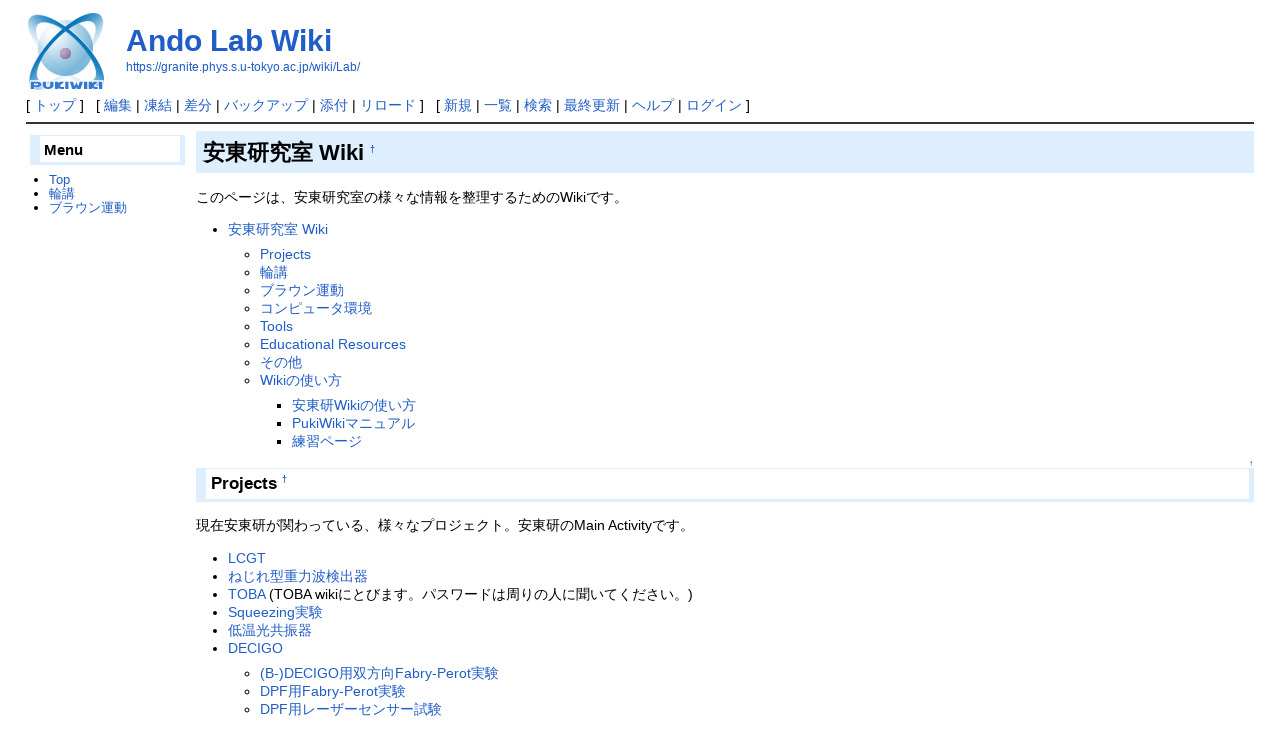

--- FILE ---
content_type: text/html; charset=UTF-8
request_url: https://granite.phys.s.u-tokyo.ac.jp/wiki/Lab/?Ando+Lab+Wiki
body_size: 5606
content:
<!DOCTYPE html>
<html lang="ja">
<head>
 <meta http-equiv="Content-Type" content="text/html; charset=UTF-8" />
 <meta name="viewport" content="width=device-width, initial-scale=1.0" />

 <title>Ando Lab Wiki - Ando Lab Wiki</title>

 <link rel="SHORTCUT ICON" href="" />
 <link rel="stylesheet" type="text/css" href="skin/pukiwiki.css" />
 <link rel="alternate" type="application/rss+xml" title="RSS" href="./?cmd=rss" /> <script type="text/javascript" src="skin/main.js" defer></script>
 <script type="text/javascript" src="skin/search2.js" defer></script>

</head>
<body>
<div id="pukiwiki-site-properties" style="display:none;">
<input type="hidden" class="site-props" value="{&quot;is_utf8&quot;:true,&quot;json_enabled&quot;:true,&quot;show_passage&quot;:true,&quot;base_uri_pathname&quot;:&quot;/wiki/Lab/&quot;,&quot;base_uri_absolute&quot;:&quot;https://granite.phys.s.u-tokyo.ac.jp/wiki/Lab/&quot;}" />
<input type="hidden" class="plugin-name" value="read" />
<input type="hidden" class="page-name" value="Ando Lab Wiki" />
<input type="hidden" class="page-in-edit" value="false" />
<input type="hidden" class="ticketlink-def" value="[]" />



<input type="hidden" class="topicpath-links" value="[]" />
</div><div id="header">
 <a href="./"><img id="logo" src="image/pukiwiki.png" width="80" height="80" alt="[PukiWiki]" title="[PukiWiki]" /></a>

 <h1 class="title"><a href="./?plugin=related&amp;page=Ando%20Lab%20Wiki">Ando Lab Wiki</a> </h1>

    <a href="https://granite.phys.s.u-tokyo.ac.jp/wiki/Lab/"><span class="small">https://granite.phys.s.u-tokyo.ac.jp/wiki/Lab/</span></a>
 
</div>

<div id="navigator">
 [ <a href="./" >トップ</a> ] &nbsp;

 [
 	<a href="./?cmd=edit&amp;page=Ando+Lab+Wiki" >編集</a> |
			<a href="./?cmd=freeze&amp;page=Ando+Lab+Wiki" >凍結</a> |
	  <a href="./?cmd=diff&amp;page=Ando+Lab+Wiki" >差分</a> 	| <a href="./?cmd=backup&amp;page=Ando+Lab+Wiki" >バックアップ</a>  	| <a href="./?plugin=attach&amp;pcmd=upload&amp;page=Ando+Lab+Wiki" >添付</a>  | <a href="./" >リロード</a> ] &nbsp;

 [
 	<a href="./?plugin=newpage&amp;refer=Ando+Lab+Wiki" >新規</a> |
    <a href="./?cmd=list" >一覧</a>  | <a href="./?cmd=search" >検索</a> | <a href="./?RecentChanges" >最終更新</a> | <a href="./?Help" >ヘルプ</a>  | <a href="./?plugin=loginform&amp;pcmd=login&amp;page=Ando+Lab+Wiki" >ログイン</a>   ]
</div>

<hr class="full_hr" />
<div id="contents">
 <div id="body">

<h2 id="content_1_0">安東研究室 Wiki  <a class="anchor_super" id="qb249ac2" href="./#qb249ac2" title="qb249ac2" style="user-select:none;">&dagger;</a></h2>
<p>このページは、安東研究室の様々な情報を整理するためのWikiです。</p>
<div class="contents">
<a id="contents_1"></a>
<ul class="list1 list-indent1"><li><a href="#qb249ac2">  安東研究室 Wiki </a>
<ul class="list2 list-indent1"><li><a href="#eafd3f2a">  Projects </a></li>
<li><a href="#u42d79a2">  輪講 </a></li>
<li><a href="#t09c1c13">  ブラウン運動 </a></li>
<li><a href="#fd00d84c">  コンピュータ環境 </a></li>
<li><a href="#cd4584ce">  Tools </a></li>
<li><a href="#g3d9f1d9">  Educational Resources </a></li>
<li><a href="#ldf567da">  その他 </a></li>
<li><a href="#c2af49f4">  Wikiの使い方 </a>
<ul class="list3 list-indent1"><li><a href="#oa736671">  安東研Wikiの使い方 </a></li>
<li><a href="#o366701b">  PukiWikiマニュアル </a></li>
<li><a href="#if72ced0">  練習ページ </a></li></ul></li></ul></li></ul>
</div>


<div class="jumpmenu"><a href="#navigator">&uarr;</a></div><h3 id="content_1_1">Projects  <a class="anchor_super" id="eafd3f2a" href="./#eafd3f2a" title="eafd3f2a" style="user-select:none;">&dagger;</a></h3>
<p>現在安東研が関わっている、様々なプロジェクト。安東研のMain Activityです。</p>
<ul class="list1 list-indent1"><li><a href="./?LCGT" class="link_page_passage" data-mtime="2013-07-09T14:50:24+09:00">LCGT</a></li>
<li><a href="./?TorsionAntenna" title="TorsionAntenna" class="link_page_passage" data-mtime="2013-07-09T14:50:24+09:00">ねじれ型重力波検出器</a></li>
<li><a href="https://granite.phys.s.u-tokyo.ac.jp/wiki/TOBA/index.php?TOBA%20Wiki" rel="nofollow">TOBA</a> (TOBA wikiにとびます。パスワードは周りの人に聞いてください。)</li>
<li><a href="./?SqueezingExp" title="SqueezingExp" class="link_page_passage" data-mtime="2013-07-09T14:50:24+09:00">Squeezing実験</a></li>
<li><a href="./?CryoCavity" title="CryoCavity" class="link_page_passage" data-mtime="2013-07-09T14:50:24+09:00">低温光共振器</a></li>
<li><a href="./?DECIGO" class="link_page_passage" data-mtime="2019-02-20T20:18:51+09:00">DECIGO</a>
<ul class="list2 list-indent1"><li><a href="./?DECIGOITF" title="DECIGOITF" class="link_page_passage" data-mtime="2018-09-08T22:48:01+09:00">(B-)DECIGO用双方向Fabry-Perot実験</a></li>
<li><a href="./?DPFFP" title="DPFFP" class="link_page_passage" data-mtime="2013-07-09T14:50:24+09:00">DPF用Fabry-Perot実験</a></li>
<li><a href="./?DPFLaserSensor" title="DPFLaserSensor" class="link_page_passage" data-mtime="2013-07-09T14:50:24+09:00">DPF用レーザーセンサー試験</a></li></ul></li>
<li><a href="./?SWIM" class="link_page_passage" data-mtime="2013-07-09T14:50:24+09:00">SWIM</a></li>
<li><a href="./?OpticalLevitation" title="OpticalLevitation" class="link_page_passage" data-mtime="2018-02-02T10:57:11+09:00">光学浮上実験</a></li>
<li><a href="./?LorentzInvarianceTest" title="LorentzInvarianceTest" class="link_page_passage" data-mtime="2018-01-05T19:10:30+09:00">異方性実験</a></li>
<li><a href="./?ALC" title="ALC" class="link_page_passage" data-mtime="2022-08-24T11:37:01+09:00">Ando Lab Company</a></li>
<li><a href="./?DANCE" class="link_page_passage" data-mtime="2022-03-07T15:01:22+09:00">DANCE</a></li></ul>

<div class="jumpmenu"><a href="#navigator">&uarr;</a></div><h3 id="content_1_2"><a href="./?Rinko" title="Rinko" class="link_page_passage" data-mtime="2024-01-22T18:14:51+09:00">輪講</a>  <a class="anchor_super" id="u42d79a2" href="./#u42d79a2" title="u42d79a2" style="user-select:none;">&dagger;</a></h3>
<ul class="list1 list-indent1"><li><a href="./?Rinko" title="Rinko" class="link_page_passage" data-mtime="2024-01-22T18:14:51+09:00">坪野研輪講 (old)</a></li>
<li><a href="./?JournalClub" title="JournalClub" class="link_page_passage" data-mtime="2023-03-24T18:37:09+09:00">Journal Club</a></li>
<li><a href="./?VoluntarySeminars" title="VoluntarySeminars" class="link_page_passage" data-mtime="2013-07-09T14:50:24+09:00">Journal Club (old)</a></li>
<li><a href="./?BasicLecture" title="BasicLecture" class="link_page_passage" data-mtime="2021-03-31T11:28:22+09:00">Basic Lecture</a></li></ul>

<div class="jumpmenu"><a href="#navigator">&uarr;</a></div><h3 id="content_1_3"><a href="./?Brown" title="Brown" class="link_page_passage" data-mtime="2025-08-25T19:54:52+09:00">ブラウン運動</a>  <a class="anchor_super" id="t09c1c13" href="./#t09c1c13" title="t09c1c13" style="user-select:none;">&dagger;</a></h3>
<ul class="list1 list-indent1"><li>学生実験「ブラウン運動」関連の情報
<ul class="list2 list-indent1"><li><a href="./?Brown" title="Brown" class="link_page_passage" data-mtime="2025-08-25T19:54:52+09:00">学部生向け</a></li>
<li><a href="./?InternalBrown" title="InternalBrown" class="link_page_passage" data-mtime="2025-08-25T19:44:01+09:00">TA向け(パスワード付き)</a></li></ul></li></ul>

<div class="jumpmenu"><a href="#navigator">&uarr;</a></div><h3 id="content_1_4"><a href="./?ComputerRelated" title="ComputerRelated" class="link_page_passage" data-mtime="2013-07-09T14:50:24+09:00">コンピュータ環境</a>  <a class="anchor_super" id="fd00d84c" href="./#fd00d84c" title="fd00d84c" style="user-select:none;">&dagger;</a></h3>
<ul class="list1 list-indent1"><li><a href="./?InternalGranite" title="InternalGranite" class="link_page_passage" data-mtime="2022-07-31T21:57:30+09:00">granite</a></li>
<li><a href="./?PythonTutorial" title="PythonTutorial" class="link_page_passage" data-mtime="2021-04-09T19:33:10+09:00">Pythonを科学技術計算に使う</a> -- Matlabの代わりにPythonを使って研究に必要な計算を行う方法(工事中．随時更新予定)</li>
<li><a href="./?PythonGPIB" title="PythonGPIB" class="link_page_passage" data-mtime="2022-07-23T01:25:34+09:00">Pythonでネットワーク経由のGPIB機器制御</a></li>
<li><a href="./?InternalSVNandTrac" title="InternalSVNandTrac" class="link_page_passage" data-mtime="2013-07-09T14:50:24+09:00">SVNとTrac</a></li>
<li><a href="./?InternalCOMSOL" title="InternalCOMSOL" class="link_page_passage" data-mtime="2017-03-03T16:36:15+09:00">COMSOL License</a></li>
<li><a href="./?COMSOL" title="COMSOL" class="link_page_passage" data-mtime="2013-09-25T16:10:42+09:00">COMSOLの使い方</a></li>
<li><a href="./?InternalMatlab" title="InternalMatlab" class="link_page_passage" data-mtime="2020-05-16T23:38:50+09:00">Matlab</a></li>
<li><a href="./?Finesse" class="link_page_passage" data-mtime="2021-12-21T19:30:15+09:00">Finesse</a> -- CまたはPythonで走らせる干渉計シミュレーションソフト</li>
<li><a href="./?Optickle" class="link_page_passage" data-mtime="2021-11-26T14:29:45+09:00">Optickle</a> -- Matlab内で走らせる干渉計シミュレーションソフト</li>
<li><a href="./?MatlabEmacs" title="MatlabEmacs" class="link_page_passage" data-mtime="2013-07-09T14:50:24+09:00">Using Matlab with Emacs</a></li>
<li><a href="./?InternalVariCAD" title="InternalVariCAD" class="link_page_passage" data-mtime="2021-05-01T21:23:57+09:00">VariCAD</a></li>
<li><a href="./?InternalMathematica" title="InternalMathematica" class="link_page_passage" data-mtime="2021-03-31T19:24:30+09:00">Mathematica</a></li>
<li><a href="http://jimubu.adm.s.u-tokyo.ac.jp/public/index.php/%E3%83%9E%E3%82%A4%E3%82%AF%E3%83%AD%E3%82%BD%E3%83%95%E3%83%88EES%E3%83%A9%E3%82%A4%E3%82%BB%E3%83%B3%E3%82%B9%E3%81%AE%E6%A6%82%E8%A6%81" rel="nofollow">マイクロソフトEESライセンス</a> --Windows, Officeなどがダウンロードできる(理学系研究科情報システムチームのページ)</li>
<li><a href="./?DigitalSystem" title="DigitalSystem" class="link_page_passage" data-mtime="2024-08-23T15:28:13+09:00">Realtime Digital System</a></li>
<li><a href="./?TextEditors" title="TextEditors" class="link_page_passage" data-mtime="2021-09-07T13:04:42+09:00">テキストエディタ</a></li>
<li><a href="./?InternalQrioLock" title="InternalQrioLock" class="link_page_passage" data-mtime="2021-01-13T15:25:50+09:00">スマートロック Qrio Lock</a></li>
<li><a href="./?InternalIPaddressList" class="link_page_passage" data-mtime="2023-11-20T16:37:53+09:00">InternalIPaddressList</a>: 安東研で使用しているIPアドレスのリスト</li>
<li><a href="./?InternalLabAccount" class="link_page_passage" data-mtime="2025-11-07T21:56:00+09:00">InternalLabAccount</a>: 安東研で使用しているアカウントのリスト</li></ul>

<div class="jumpmenu"><a href="#navigator">&uarr;</a></div><h3 id="content_1_5">Tools  <a class="anchor_super" id="cd4584ce" href="./#cd4584ce" title="cd4584ce" style="user-select:none;">&dagger;</a></h3>
<ul class="list1 list-indent1"><li><a href="./?Gtrace" title="Gtrace" class="link_page_passage" data-mtime="2021-04-08T13:59:52+09:00">Gaussian Beam Ray Tracing</a></li>
<li><a href="./?GUPPy" title="GUPPy" class="link_page_passage" data-mtime="2019-11-16T18:32:22+09:00">GUPPy - Graphical User interface for Picomotors by Python</a></li></ul>

<div class="jumpmenu"><a href="#navigator">&uarr;</a></div><h3 id="content_1_6">Educational Resources  <a class="anchor_super" id="g3d9f1d9" href="./#g3d9f1d9" title="g3d9f1d9" style="user-select:none;">&dagger;</a></h3>
<ul class="list1 list-indent1"><li><a href="./?InterferometerSensing" title="InterferometerSensing" class="link_page_passage" data-mtime="2022-04-29T21:26:22+09:00">干渉計信号取得</a></li>
<li><a href="./?InternalRecommendedProducts" title="InternalRecommendedProducts" class="link_page_passage" data-mtime="2023-11-22T17:41:02+09:00">おすすめ製品リスト</a></li>
<li><a href="./?Useful+data" title="Useful data" class="link_page_passage" data-mtime="2025-01-16T07:39:13+09:00">汎用的なデータ集</a></li>
<li><a href="./?AndoLabInstruments" title="AndoLabInstruments" class="link_page_passage" data-mtime="2025-06-13T15:37:21+09:00">機器リスト</a></li>
<li><a href="./?InternalWishList" title="InternalWishList" class="link_page_passage" data-mtime="2020-09-01T15:28:16+09:00">欲しい物リスト</a></li>
<li><a href="./?InternalSupplierList" title="InternalSupplierList" class="link_page_passage" data-mtime="2024-10-10T12:58:13+09:00">取引先リスト</a></li>
<li><a href="./?InternalGWhistory" title="InternalGWhistory" class="link_page_passage" data-mtime="2019-08-26T16:37:51+09:00">重力波研究者の歴史 (内部向け)</a></li>
<li><a href="./?ForNewComers" title="ForNewComers" class="link_page_passage" data-mtime="2025-10-22T17:28:04+09:00">新入生向けページ</a></li>
<li><a href="./?ThesisTexSource" title="ThesisTexSource" class="link_page_passage" data-mtime="2025-02-24T04:26:02+09:00">学位論文Texソースコード</a></li></ul>

<div class="jumpmenu"><a href="#navigator">&uarr;</a></div><h3 id="content_1_7">その他  <a class="anchor_super" id="ldf567da" href="./#ldf567da" title="ldf567da" style="user-select:none;">&dagger;</a></h3>
<ul class="list1 list-indent1"><li><a href="https://granite.phys.s.u-tokyo.ac.jp/elog/" rel="nofollow">安東研Elog</a></li>
<li><a href="./?JGWSeminar" title="JGWSeminar" class="link_page_passage" data-mtime="2019-09-22T23:06:43+09:00">重力波研究交流会</a></li>
<li><a href="./?B207PowerDistribution" title="B207PowerDistribution" class="link_page_passage" data-mtime="2019-09-03T15:42:30+09:00">実験室(B207)配電図</a></li>
<li><a href="./?PutFilesHere" title="PutFilesHere" class="link_page_passage" data-mtime="2013-07-09T14:50:24+09:00">ファイル置き場</a></li>
<li><a href="./?B4ExperimentCandidates" title="B4ExperimentCandidates" class="link_page_passage" data-mtime="2023-04-10T17:26:22+09:00">4年生特別実験テーマ候補</a></li>
<li><a href="./?LabCleanUp" title="LabCleanUp" class="link_page_passage" data-mtime="2020-03-25T13:53:02+09:00">実験室掃除</a></li>
<li><a href="./?LabPowerCleanUp" title="LabPowerCleanUp" class="link_page_passage" data-mtime="2019-09-03T18:39:59+09:00">実験室電気配線整理</a></li>
<li><a href="./?InternalCOVID19" title="InternalCOVID19" class="link_page_passage" data-mtime="2020-06-11T10:36:59+09:00">入室時のルール</a></li>
<li><a href="https://www.phys.s.u-tokyo.ac.jp/GIJUTSU/shisaku/irai2.html" rel="nofollow">試作室の依頼工作の状況</a></li>
<li><a href="./?InternalFluidDisposal" title="InternalFluidDisposal" class="link_page_passage" data-mtime="2020-08-26T21:31:51+09:00">廃液</a></li>
<li><a href="./?InternalPurchase" title="InternalPurchase" class="link_page_passage" data-mtime="2025-01-15T14:28:07+09:00">物品購入の流れ</a></li></ul>

<div class="jumpmenu"><a href="#navigator">&uarr;</a></div><h3 id="content_1_8">Wikiの使い方  <a class="anchor_super" id="c2af49f4" href="./#c2af49f4" title="c2af49f4" style="user-select:none;">&dagger;</a></h3>

<div class="jumpmenu"><a href="#navigator">&uarr;</a></div><h4 id="content_1_9"><a href="./?WikiUsage" title="WikiUsage" class="link_page_passage" data-mtime="2013-07-09T14:50:24+09:00">安東研Wikiの使い方</a>  <a class="anchor_super" id="oa736671" href="./#oa736671" title="oa736671" style="user-select:none;">&dagger;</a></h4>

<div class="jumpmenu"><a href="#navigator">&uarr;</a></div><h4 id="content_1_10">PukiWikiマニュアル  <a class="anchor_super" id="o366701b" href="./#o366701b" title="o366701b" style="user-select:none;">&dagger;</a></h4>
<ul class="list1 list-indent1"><li><a href="./?PukiWiki" class="link_page_passage" data-mtime="2020-07-24T02:13:15+09:00">PukiWiki</a> -- PukiWikiの紹介</li>
<li><a href="./?Help" title="Help" class="link_page_passage" data-mtime="2013-07-09T14:50:24+09:00">ヘルプ</a> -- PukiWikiで編集するには？</li>
<li><a href="./?FormattingRules" title="FormattingRules" class="link_page_passage" data-mtime="2020-07-22T18:30:54+09:00">テキスト整形のルール(詳細版)</a></li>
<li><a href="./?PukiWiki/1.4/Manual/Plugin" title="PukiWiki/1.4/Manual/Plugin" class="link_page_passage" data-mtime="2020-07-22T18:30:54+09:00">プラグインマニュアル</a></li></ul>

<div class="jumpmenu"><a href="#navigator">&uarr;</a></div><h4 id="content_1_11">練習ページ  <a class="anchor_super" id="if72ced0" href="./#if72ced0" title="if72ced0" style="user-select:none;">&dagger;</a></h4>
<ul class="list1 list-indent1"><li><a href="./?SandBox" class="link_page_passage" data-mtime="2020-07-24T02:12:40+09:00">SandBox</a> -- 編集をお試しください</li>
<li><a href="./?InterWikiSandBox" class="link_page_passage" data-mtime="2013-07-09T14:50:24+09:00">InterWikiSandBox</a> -- <a href="./?InterWiki" class="link_page_passage" data-mtime="2020-07-24T02:12:40+09:00">InterWiki</a>を試してみてください</li></ul>
</div>
 <div id="menubar"><h3 id="content_2_0">Menu</h3>
<ul class="list1 list-indent1"><li><a href="./?Ando+Lab+Wiki" title="Ando Lab Wiki" class="link_page_passage" data-mtime="2025-01-23T16:11:12+09:00">Top</a></li>
<li><a href="./?Rinko" title="Rinko" class="link_page_passage" data-mtime="2024-01-22T18:14:51+09:00">輪講</a></li>
<li><a href="./?Brown" title="Brown" class="link_page_passage" data-mtime="2025-08-25T19:54:52+09:00">ブラウン運動</a></li></ul>
</div>
</div>


<div id="attach">
<hr class="full_hr" />添付ファイル: <a href="./?plugin=attach&amp;pcmd=open&amp;file=dotemacs&amp;refer=Ando%20Lab%20Wiki" title="2010/06/24 14:39:49 8.7KB"><img src="image/file.png" width="20" height="20" alt="file" style="border-width:0" />dotemacs</a> <span class="small">4411件</span>
<span class="small">[<a href="./?plugin=attach&amp;pcmd=info&amp;file=dotemacs&amp;refer=Ando%20Lab%20Wiki" title="添付ファイルの情報">詳細</a>]</span>
 
</div>

<hr class="full_hr" />
<!-- Toolbar -->
<div id="toolbar">
 <a href="./"><img src="image/top.png" width="20" height="20" alt="トップ" title="トップ" /></a>
 &nbsp;
 	<a href="./?cmd=edit&amp;page=Ando+Lab+Wiki"><img src="image/edit.png" width="20" height="20" alt="編集" title="編集" /></a>			<a href="./?cmd=freeze&amp;page=Ando+Lab+Wiki"><img src="image/freeze.png" width="20" height="20" alt="凍結" title="凍結" /></a>	  <a href="./?cmd=diff&amp;page=Ando+Lab+Wiki"><img src="image/diff.png" width="20" height="20" alt="差分" title="差分" /></a>	<a href="./?cmd=backup&amp;page=Ando+Lab+Wiki"><img src="image/backup.png" width="20" height="20" alt="バックアップ" title="バックアップ" /></a>			<a href="./?plugin=attach&amp;pcmd=upload&amp;page=Ando+Lab+Wiki"><img src="image/file.png" width="20" height="20" alt="添付" title="添付" /></a>		<a href="./?plugin=template&amp;refer=Ando+Lab+Wiki"><img src="image/copy.png" width="20" height="20" alt="複製" title="複製" /></a>	<a href="./?plugin=rename&amp;refer=Ando+Lab+Wiki"><img src="image/rename.png" width="20" height="20" alt="名前変更" title="名前変更" /></a> <a href="./"><img src="image/reload.png" width="20" height="20" alt="リロード" title="リロード" /></a> &nbsp;
	<a href="./?plugin=newpage&amp;refer=Ando+Lab+Wiki"><img src="image/new.png" width="20" height="20" alt="新規" title="新規" /></a> <a href="./?cmd=list"><img src="image/list.png" width="20" height="20" alt="一覧" title="一覧" /></a> <a href="./?cmd=search"><img src="image/search.png" width="20" height="20" alt="検索" title="検索" /></a> <a href="./?RecentChanges"><img src="image/recentchanges.png" width="20" height="20" alt="最終更新" title="最終更新" /></a> &nbsp; <a href="./?Help"><img src="image/help.png" width="20" height="20" alt="ヘルプ" title="ヘルプ" /></a> &nbsp; <a href="./?cmd=rss&amp;ver=1.0"><img src="image/rss.png" width="36" height="14" alt="最終更新のRSS" title="最終更新のRSS" /></a></div>

<div id="lastmodified">Last-modified: 2025-01-23 (木) 16:11:12<span class="page_passage" data-mtime="2025-01-23T16:11:12+09:00"></span></div>


<div id="footer">
 Site admin: <a href="http://granite.phys.s.u-tokyo.ac.jp/">Ando Lab</a>
 <p>
 <strong>PukiWiki 1.5.3</strong> &copy; 2001-2020 <a href="https://pukiwiki.osdn.jp/">PukiWiki Development Team</a>.
 Powered by PHP 7.4.8. HTML convert time: 0.028 sec.
 </p>
</div>
</body>
</html>
